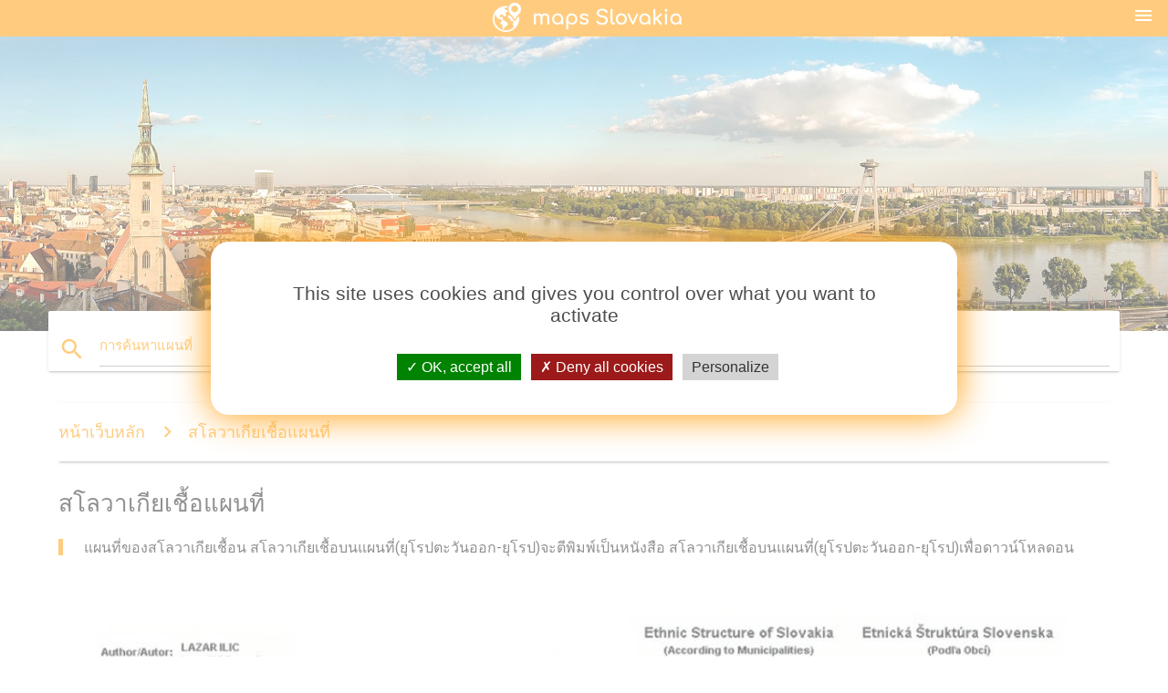

--- FILE ---
content_type: text/html; charset=UTF-8
request_url: https://th.maps-slovakia.com/%E0%B8%AA%E0%B9%82%E0%B8%A5%E0%B8%A7%E0%B8%B2%E0%B9%80%E0%B8%81%E0%B8%B5%E0%B8%A2%E0%B9%80%E0%B8%8A%E0%B8%B7%E0%B9%89%E0%B8%AD%E0%B9%81%E0%B8%9C%E0%B8%99%E0%B8%97%E0%B8%B5%E0%B9%88
body_size: 6492
content:


<!DOCTYPE html>
<html lang="th">
	<head>
	
		<meta charset="utf-8">
		<meta http-equiv="x-ua-compatible" content="ie=edge">
	
		<link rel="icon" type="image/png" href="/favicon.png" />

		<title>สโลวาเกียเชื้อบนแผนที่-แผนที่ของสโลวาเกียเชื้อ(ยุโรปตะวันออก-ยุโรป)</title>
		<meta name="description" content="แผนที่ของสโลวาเกียเชื้อน สโลวาเกียเชื้อบนแผนที่(ยุโรปตะวันออก-ยุโรป)จะตีพิมพ์เป็นหนังสือ สโลวาเกียเชื้อบนแผนที่(ยุโรปตะวันออก-ยุโรป)เพื่อดาวน์โหลดอน" />

        <meta property="og:title" content="สโลวาเกียเชื้อบนแผนที่-แผนที่ของสโลวาเกียเชื้อ(ยุโรปตะวันออก-ยุโรป)" />
        <meta property="og:description" content="แผนที่ของสโลวาเกียเชื้อน สโลวาเกียเชื้อบนแผนที่(ยุโรปตะวันออก-ยุโรป)จะตีพิมพ์เป็นหนังสือ สโลวาเกียเชื้อบนแผนที่(ยุโรปตะวันออก-ยุโรป)เพื่อดาวน์โหลดอน" />
        <meta property="og:type" content="article" />
        <meta property="og:url" content="http://th.maps-slovakia.com/สโลวาเกียเชื้อแผนที่" />
        <meta property="og:image" content="http://th.maps-slovakia.com/img/400/สโลวาเกียเชื้อแผนที่.jpg" />

        <link rel="canonical" href="https://th.maps-slovakia.com/สโลวาเกียเชื้อแผนที่" />

        
		<!--Import Google Icon Font-->
<!--		<link href="http://fonts.googleapis.com/icon?family=Material+Icons" rel="stylesheet">-->

<!--        <link rel="stylesheet" href="--><!--css/mdb.css">-->
		<!-- Compiled and minified CSS -->
<!--		<link rel="stylesheet" href="https://cdnjs.cloudflare.com/ajax/libs/materialize/0.98.0/css/materialize.min.css">-->

<!--        <link href="--><!--css/select2.min.css" rel="stylesheet" type="text/css" />-->
        <link href="https://mediacountrymapv3.newebcreations.com/css/combine.css" rel="stylesheet" type="text/css" />

        <!--Let browser know website is optimized for mobile-->
		<meta name="viewport" content="width=device-width, initial-scale=1.0"/>
		
				<style type="text/css">
		
			body {
				display: flex;
				min-height: 100vh;
				flex-direction: column;
			}

			main {
				flex: 1 0 auto;
				position: relative;
				top: -30px;
			}
			
			#searchBlock .input-field  {

			}
			
			header {
				font-size: 0;
				position: relative,
			}
			
			header a {
				display: inline-block;
			}

			#subHeader {
				padding: 5px;
			}
			
			h1 {
				font-size: 26px;
			}
			
			.container {
				width: 90%;
			}
			
			.row.marginBottomLess {
				margin-bottom: 0;
			}
			
			h2 {
				font-size: 22px;
			}
			
			blockquote {
				font-size: 16px;
				line-height: 18px;
				border-color: #ff9800;
			}
		
			.card .card-content {
				padding: 10px;
			}
			.card .card-content .card-title {
				font-size: 18px;
				line-height: 18px;
				margin-top: 6px;
				margin-bottom: 6px;
			}
            @media screen and (max-width: 600px) {
                .card .card-content .card-title {
                    font-size: 14px;
                    line-height: 14px;
                    margin-top: 6px;
                    margin-bottom: 6px;
                }
            }
			.input-field .prefix {
				top: 12px;
			}
			
			.autocomplete-content li img.circle {
				border-radius: 0;
			}

#otherWebsite li a:hover {
        text-decoration: underline;
}



		</style>
		
	</head>

	<body>

				<header class="orange">
			<div class="logo center-align">
				<a href="/" title="แผนที่สโลวาเกียยุโรปตะวันออก-ยุโรป">
					<img src="/img/logo.png" style="width: 220px;" alt="แผนที่สโลวาเกียยุโรปตะวันออก-ยุโรป" />
				</a>
			</div>
			<div id="menuSelectLanguage" style="position: absolute; top: 5px; right: 15px;">
				<a href="#" class="button-collapse white-text"><i class="material-icons">menu</i></a>
			</div>
			<div id="subHeader" class="orange lighten-1 hide">
				
<div class="selectLanguage">
    <div id="selectLanguageContainer">
        <div id="selectLanguage" >

            <select id="selectLanguageSelect" data-live-search="true" data-size="8" data-width="100px">
                                <option value="ar">‫العربية</option>
                                <option value="de">Deutsch</option>
                                <option value="en">English</option>
                                <option value="es">Español</option>
                                <option value="fr">Français</option>
                                <option value="it">Italiano</option>
                                <option value="ja">日本語</option>
                                <option value="ko">한국어</option>
                                <option value="ms">Bahasa Melayu</option>
                                <option value="nl">Nederlands</option>
                                <option value="pl">Polski</option>
                                <option value="pt">Português</option>
                                <option value="ru">Русский</option>
                                <option value="tr">Türkçe</option>
                                <option value="zh">中文</option>
                                <option value="af">Afrikaans</option>
                                <option value="az">Azərbaycanca</option>
                                <option value="be">Беларуская</option>
                                <option value="bg">Български</option>
                                <option value="bn">বাংলা</option>
                                <option value="bs">Bosanski</option>
                                <option value="ca">Català</option>
                                <option value="cs">Čeština</option>
                                <option value="da">Dansk</option>
                                <option value="el">Ελληνικά</option>
                                <option value="et">Eesti</option>
                                <option value="eu">Euskara</option>
                                <option value="fa">پارسی</option>
                                <option value="fi">Suomi</option>
                                <option value="gl">Galego</option>
                                <option value="gu">ગુજરાતી</option>
                                <option value="he">עברית</option>
                                <option value="hi">पैरिस</option>
                                <option value="hr">Hrvatski</option>
                                <option value="ht">Kreyol ayisyen</option>
                                <option value="hu">Magyar</option>
                                <option value="hy">Հայերեն</option>
                                <option value="id">Bahasa Indonesia</option>
                                <option value="is">íslenska</option>
                                <option value="ka">ქართული</option>
                                <option value="kn">ಕನ್ನಡ</option>
                                <option value="lt">Lietuvių</option>
                                <option value="lv">Latviešu</option>
                                <option value="mk">Македонски</option>
                                <option value="mn">Монгол</option>
                                <option value="no">Norsk</option>
                                <option value="pa">ਪੰਜਾਬੀ</option>
                                <option value="ro">Română</option>
                                <option value="sk">Slovenčina</option>
                                <option value="sl">Slovenščina</option>
                                <option value="sq">Shqip</option>
                                <option value="sr">Српски</option>
                                <option value="sv">Svenska</option>
                                <option value="sw">Kiswahili</option>
                                <option value="ta">தமிழ்</option>
                                <option value="th"selected="selected">ภาษาไทย</option>
                                <option value="tl">Tagalog</option>
                                <option value="uk">Українська</option>
                                <option value="ur">اردو</option>
                                <option value="vi">Tiếng Việt</option>
                            </select>

        </div>
    </div>
    <style type="text/css">

        #selectLanguageContainer label {
            margin-left: 15px;
            color: white;
            font-weight: normal;
        }

        .selectLanguage {
			/* position: absolute;
			right: 10px;
			top: 5px;
			width: 100px; */
			font-size: 14px;
        }

        #selectLanguage {
            text-align: center;
        }

        #selectLanguage button {
/*            background: transparent;*/
        }

        .valign {
            display: inline-block;
            vertical-align: middle;
        }
        .vrule {
            width: 1%;
            height: 100%;
            display: inline-block;
            vertical-align: middle;
        }

        .nextIconNav {
            margin-left: 10px;
            line-height: 16px;
            width: 160px;
        }

        .side-nav a {
            line-height: auto;
            vertical-align: middle;
        }

        .side-nav .collapsible-body a {
            height: 42px;
            line-height: 42px;
            line-height: normal;
            vertical-align: middle;
            font-size: 0.9rem;
        }

/*
        #selectLanguage input {
            padding-top: 5px;
            padding-bottom: 5px;
            height: 25px;
            margin: 0 auto;
        }
*/

    </style>

</div>
			</div>
		</header>
		
		<img src="/img/ban.jpg" class="responsive-img" />
		
		<main>
			<div id="searchBlock" class="container orange-text">
				<div class="row">
					<div class="col s12">
					  <div class="row card orange-text">
						<div class="input-field col s12">
						  <i class="material-icons prefix orange-text">search</i>
						  <input type="text" id="autocomplete-input" class="autocomplete light-blue-text">
						  <label for="autocomplete-input" class="orange-text">การค้นหาแผนที่</label>
						</div>
					  </div>
					</div>
				</div>
			</div>

                        
			
			<nav class="container">
				<div class="row nav-wrapper white orange-text">
					<div class="col s12">
						<a href="/" class="breadcrumb orange-text" title="หน้าเว็บหลักแผนที่สโลวาเกีย name">หน้าเว็บหลัก</a>
						<a href="/สโลวาเกียเชื้อแผนที่" class="breadcrumb orange-text" title="สโลวาเกียเชื้อแผนที่">สโลวาเกียเชื้อแผนที่</a>
					</div>
				</div>
			</nav>
			
			<div class="container">
				<div class="row">
					<div class="col s12">
						<h1>สโลวาเกียเชื้อแผนที่</h1>
						<blockquote class="orange-border">
							แผนที่ของสโลวาเกียเชื้อน สโลวาเกียเชื้อบนแผนที่(ยุโรปตะวันออก-ยุโรป)จะตีพิมพ์เป็นหนังสือ สโลวาเกียเชื้อบนแผนที่(ยุโรปตะวันออก-ยุโรป)เพื่อดาวน์โหลดอน<br />
													</blockquote>
					</div>

					<div class="col s12">
						<!-- Go to www.addthis.com/dashboard to customize your tools -->
						<div class="addthis_inline_share_toolbox_gn1u"></div>
					</div>
				</div>
				
				<div class="row">
					<div class="col s12" id="map">
                        <div class="mdb-lightbox">
                            <figure>
                            <a href="/img/0/สโลวาเกียเชื้อแผนที่.jpg" data-size="1024x554" title="แผนที่ของเชื้อสโลวาเกีย name">
						        <img class="responsive-img" src="/img/1200/สโลวาเกียเชื้อแผนที่.jpg" alt="แผนที่ของเชื้อสโลวาเกีย name" />
                            </a>
                            </figure>
                        </div>
					</div>

                        

					<div class="col s12 center">
						<h2 class="center">แผนที่ของเชื้อสโลวาเกีย name</h2>
						<a id="printButton" href="#" class="btn orange" title="สโลวาเกียเชื้อบนแผนที่จะพิมพ์"><i class="material-icons left">print</i><span>การพิมพ์</span></a>
						<a href="/download.php?id=Eighteen&name=สโลวาเกียเชื้อแผนที่.jpg" target="_blank"  class="btn orange" title="สโลวาเกียเชื้อบนแผนที่จะดาวน์โหลด"><i class="material-icons  left">system_update_alt</i><span>ดาวน์โหลด</span></a>
					</div>
				</div>
				
				<div class="row">
					&nbsp;
				</div>
				
								
			</div>
		</main>

        <div id="mdb-lightbox-ui"></div>

		


		<footer class="page-footer orange">
			<div class="container">
		
				<!--Social buttons-->
				<div class="row social-section">
					<!-- Go to www.addthis.com/dashboard to customize your tools -->
					<div class="addthis_inline_share_toolbox_nrhe center"></div>
				</div>
				
			</div>
			<div class="footer-copyright">
				<div class="container center">
					© 2026 Copyright: <a class="white-text text-lighten-3 center" target="_blank" href="/cdn-cgi/l/email-protection#244a4153414647564145504d4b4a57644349454d480a474b49">Newebcreations</a>
				</div>
			</div>
		</footer>


		<!-- SCRIPTS -->
<script data-cfasync="false" src="/cdn-cgi/scripts/5c5dd728/cloudflare-static/email-decode.min.js"></script><script type="text/javascript" src="https://mediacountrymapv3.newebcreations.com/js/combine.js"></script>

<!--Import jQuery before materialize.js-->
<!--<script type="text/javascript" src="https://code.jquery.com/jquery-2.1.1.min.js"></script>-->
<!-- Compiled and minified JavaScript -->
<!--<script src="https://cdnjs.cloudflare.com/ajax/libs/materialize/0.98.0/js/materialize.min.js"></script>-->

<!--<script type="text/javascript" src="--><!--js/select2/select2.min.js"></script>-->

<!--<script type="text/javascript" src="--><!--js/lightbox.js"></script>-->

<!--<script type="text/javascript" src="--><!--js/jquery.print.js"></script>-->

<!--<script type="text/javascript" src="--><!--js/jquery.printElement.js"></script>-->


<script type="text/javascript">

    $(document).ready(function() {
	
	$('input.autocomplete').autocomplete({
		data: {
						"สโลวาเกียนแผนที่": "/img/400/สโลวาเกียนแผนที่.jpg",
						"แผนที่ของสโลวาเกีย name": "/img/400/แผนที่ของสโลวาเกีย-name.jpg",
						"สโลวาเกียบนโลกแผนที่": "/img/400/สโลวาเกียบนโลกแผนที่.jpg",
						"สโลวาเกียนแผนที่ยุโรป": "/img/400/สโลวาเกียนแผนที่ยุโรป.jpg",
						"world. kgm สโลวาเกียนแผนที่": "/img/400/world.-kgm-สโลวาเกียนแผนที่.jpg",
						"แผนที่ของสโลวาเกียและรอบๆแถวนี้แล้วประเทศ": "/img/400/แผนที่ของสโลวาเกียและรอบๆแถวนี้แล้วประเทศ.jpg",
						"kosice สโลวาเกียนแผนที่": "/img/400/kosice-สโลวาเกียนแผนที่.jpg",
						"สโลวาเกีย railway แผนที่": "/img/400/สโลวาเกีย-railway-แผนที่.jpg",
						"สโลวาเกียสกี resorts แผนที่": "/img/400/สโลวาเกียสกี-resorts-แผนที่.jpg",
						"สโลวาเกียนแผนที่สนามบิน": "/img/400/สโลวาเกียนแผนที่สนามบิน.jpg",
						"สโลวาเกียนักท่องเที่ยวหน่อยบนแผนที่": "/img/400/สโลวาเกียนักท่องเที่ยวหน่อยบนแผนที่.jpg",
						"สโลวาเกียนแผนที่ซึ่งไม่ทำลายสิ่งแวดล้อมอย่า": "/img/400/สโลวาเกียนแผนที่ซึ่งไม่ทำลายสิ่งแวดล้อมอย่า.jpg",
						"สโลวักเมืองบนแผนที่": "/img/400/สโลวักเมืองบนแผนที่.jpg",
						"สโลวาเกียปราสาทบนแผนที่": "/img/400/สโลวาเกียปราสาทบนแผนที่.jpg",
						"สโลวาเกียงถนนแผนที่": "/img/400/สโลวาเกียงถนนแผนที่.jpg",
						"สโลวาเกียทางกายภาพบนแผนที่": "/img/400/สโลวาเกียทางกายภาพบนแผนที่.jpg",
						"สโลวาเกียรการเมืองบนแผนที่": "/img/400/สโลวาเกียรการเมืองบนแผนที่.jpg",
						"สโลวาเกียเชื้อแผนที่": "/img/400/สโลวาเกียเชื้อแผนที่.jpg",
						"สโลวาเกียงธงบนแผนที่": "/img/400/สโลวาเกียงธงบนแผนที่.jpg",
						"สโลวาเกีย name ภูมิภาคลงบนแผนที่": "/img/400/สโลวาเกีย-name-ภูมิภาคลงบนแผนที่.jpg",
						"ฝั่งตะวันออกสโลวาเกียนแผนที่": "/img/400/ฝั่งตะวันออกสโลวาเกียนแผนที่.jpg",
						"สโลวาเกียนแผนที่ภูเขา": "/img/400/สโลวาเกียนแผนที่ภูเขา.jpg",
						"สโลวาเกียนแผนที่ว่างเปล่า": "/img/400/สโลวาเกียนแผนที่ว่างเปล่า.jpg",
					},
		limit: 20, // The max amount of results that can be shown at once. Default: Infinity.
	});
	
	$('input.autocomplete').on("change", function() {
		var data = {
						"สโลวาเกียนแผนที่": "/สโลวาเกียนแผนที่",
						"แผนที่ของสโลวาเกีย name": "/แผนที่ของสโลวาเกีย-name",
						"สโลวาเกียบนโลกแผนที่": "/สโลวาเกียบนโลกแผนที่",
						"สโลวาเกียนแผนที่ยุโรป": "/สโลวาเกียนแผนที่ยุโรป",
						"world. kgm สโลวาเกียนแผนที่": "/world.-kgm-สโลวาเกียนแผนที่",
						"แผนที่ของสโลวาเกียและรอบๆแถวนี้แล้วประเทศ": "/แผนที่ของสโลวาเกียและรอบๆแถวนี้แล้วประเทศ",
						"kosice สโลวาเกียนแผนที่": "/kosice-สโลวาเกียนแผนที่",
						"สโลวาเกีย railway แผนที่": "/สโลวาเกีย-railway-แผนที่",
						"สโลวาเกียสกี resorts แผนที่": "/สโลวาเกียสกี-resorts-แผนที่",
						"สโลวาเกียนแผนที่สนามบิน": "/สโลวาเกียนแผนที่สนามบิน",
						"สโลวาเกียนักท่องเที่ยวหน่อยบนแผนที่": "/สโลวาเกียนักท่องเที่ยวหน่อยบนแผนที่",
						"สโลวาเกียนแผนที่ซึ่งไม่ทำลายสิ่งแวดล้อมอย่า": "/สโลวาเกียนแผนที่ซึ่งไม่ทำลายสิ่งแวดล้อมอย่า",
						"สโลวักเมืองบนแผนที่": "/สโลวักเมืองบนแผนที่",
						"สโลวาเกียปราสาทบนแผนที่": "/สโลวาเกียปราสาทบนแผนที่",
						"สโลวาเกียงถนนแผนที่": "/สโลวาเกียงถนนแผนที่",
						"สโลวาเกียทางกายภาพบนแผนที่": "/สโลวาเกียทางกายภาพบนแผนที่",
						"สโลวาเกียรการเมืองบนแผนที่": "/สโลวาเกียรการเมืองบนแผนที่",
						"สโลวาเกียเชื้อแผนที่": "/สโลวาเกียเชื้อแผนที่",
						"สโลวาเกียงธงบนแผนที่": "/สโลวาเกียงธงบนแผนที่",
						"สโลวาเกีย name ภูมิภาคลงบนแผนที่": "/สโลวาเกีย-name-ภูมิภาคลงบนแผนที่",
						"ฝั่งตะวันออกสโลวาเกียนแผนที่": "/ฝั่งตะวันออกสโลวาเกียนแผนที่",
						"สโลวาเกียนแผนที่ภูเขา": "/สโลวาเกียนแผนที่ภูเขา",
						"สโลวาเกียนแผนที่ว่างเปล่า": "/สโลวาเกียนแผนที่ว่างเปล่า",
					};

		var label = $(this).val();
		var url = '';
		$.each(data, function(key, value) {
			if (label == key) {
				url = value;
			}
		});
		if (url != '')
			location.href = url;
		
	});
	
	
	
	var currentLanguage = "TH";

	$('#selectLanguage select').select2({
		placeholder: 'Select your language'
	});

	$('#selectLanguage select').on("change", function() {
		var val = $(this).val();

		if (val != currentLanguage) {
			if (val == "en")
				location.href = 'http://maps-slovakia.com/';
			else
				location.href = 'http://'+val+'.maps-slovakia.com/';
		}
	});

    $("#menuSelectLanguage a").click(function() {

        if ($("#subHeader").hasClass("hide")) {
            $("#subHeader").removeClass("hide");
        } else {
            $("#subHeader").addClass("hide");
        }

        return false;
    });






	

    });


</script>

<!-- Go to www.addthis.com/dashboard to customize your tools -->
<!--
<script type="text/javascript" src="//s7.addthis.com/js/300/addthis_widget.js#pubid=ra-535972064203a2c9"></script>

<script>
    (function(i,s,o,g,r,a,m){i['GoogleAnalyticsObject']=r;i[r]=i[r]||function(){
        (i[r].q=i[r].q||[]).push(arguments)},i[r].l=1*new Date();a=s.createElement(o),
        m=s.getElementsByTagName(o)[0];a.async=1;a.src=g;m.parentNode.insertBefore(a,m)
    })(window,document,'script','https://www.google-analytics.com/analytics.js','ga');

    ga('create', 'UA-121235112-34', 'auto');
    ga('send', 'pageview');

</script>

-->

		<style type="text/css">
			
			/*****************/
			/* TARTEAUCITRON */
			/*****************/
			body #tarteaucitronRoot div#tarteaucitronAlertBig {
				box-shadow: 0 0 40px #ff9800;
				background: #fff;
				color: #4D4D4D;
			}
			div#tarteaucitronAlertBig:before {
				content: '';
				font-size: 35px;
			}
			
			#tarteaucitronAlertBig #tarteaucitronPrivacyUrl, 
			#tarteaucitronAlertBig #tarteaucitronPrivacyUrlDialog, 
			#tarteaucitronAlertBig #tarteaucitronDisclaimerAlert, 
			#tarteaucitronAlertBig #tarteaucitronDisclaimerAlert strong {
				color: #4D4D4D;
			}
			
			#tarteaucitronAlertBig #tarteaucitronCloseAlert, 
			#tarteaucitron #tarteaucitronPrivacyUrl, 
			#tarteaucitron #tarteaucitronPrivacyUrlDialog {
				background: #D4D4D4;
			}
			
			#tarteaucitron #tarteaucitronServices .tarteaucitronMainLine {
				background: #ff9800;
			}
			#tarteaucitronAlertSmall #tarteaucitronCookiesListContainer #tarteaucitronCookiesList .tarteaucitronTitle, 
			#tarteaucitron #tarteaucitronServices .tarteaucitronTitle button, 
			#tarteaucitron #tarteaucitronInfo, 
			#tarteaucitron #tarteaucitronServices .tarteaucitronDetails {
				background: #ff9800;
			}
			#tarteaucitron #tarteaucitronServices .tarteaucitronMainLine:hover {
				background: #ff9800;
			}
			div#tarteaucitronInfo {
				border-bottom: 1px solid;
				border-top: 1px solid;
				border-color: #fff;
			}
			
			#tarteaucitron .tarteaucitronBorder, 
			#tarteaucitronAlertSmall #tarteaucitronCookiesListContainer #tarteaucitronCookiesList .tarteaucitronCookiesListMain, 
			#tarteaucitronAlertSmall #tarteaucitronCookiesListContainer #tarteaucitronCookiesList, 
			#tarteaucitronAlertSmall #tarteaucitronCookiesListContainer #tarteaucitronCookiesList .tarteaucitronHidden, 
			#tarteaucitron #tarteaucitronServices .tarteaucitronMainLine {
				border-color: #ff9800 !important;
			}
			
		</style>


		<script src="https://mediacountrymapv3.newebcreations.com/js/tarteaucitron.js-1.9.5/tarteaucitron.js"></script>		
		<script type="text/javascript">
			tarteaucitron.init({
				"privacyUrl": "", /* Privacy policy url */

				"hashtag": "#tarteaucitron", /* Open the panel with this hashtag */
				"cookieName": "nwc", /* Cookie name */

				"orientation": "middle", /* Banner position (top - bottom - middle - popup) */

				"groupServices": false, /* Group services by category */

				"showAlertSmall": false, /* Show the small banner on bottom right */
				"cookieslist": true, /* Show the cookie list */
				
				"showIcon": true, /* Show cookie icon to manage cookies */
				// "iconSrc": "", /* Optionnal: URL or base64 encoded image */
				"iconPosition": "BottomRight", /* Position of the icon between BottomRight, BottomLeft, TopRight and TopLeft */

				"adblocker": false, /* Show a Warning if an adblocker is detected */

				"DenyAllCta" : true, /* Show the deny all button */
				"AcceptAllCta" : true, /* Show the accept all button when highPrivacy on */
				"highPrivacy": true, /* HIGHLY RECOMMANDED Disable auto consent */

				"handleBrowserDNTRequest": false, /* If Do Not Track == 1, disallow all */

				"removeCredit": true, /* Remove credit link */
				"moreInfoLink": true, /* Show more info link */
				"useExternalCss": false, /* If false, the tarteaucitron.css file will be loaded */

				//"cookieDomain": ".my-multisite-domaine.fr", /* Shared cookie for subdomain website */

				"readmoreLink": "", /* Change the default readmore link pointing to tarteaucitron.io */
				
				"mandatory": true /* Show a message about mandatory cookies */
			});
			
			tarteaucitron.user.gajsUa = 'UA-121235112-34';
			tarteaucitron.user.gajsMore = function () { /* add here your optionnal _ga.push() */ };
			(tarteaucitron.job = tarteaucitron.job || []).push('gajs');
			(tarteaucitron.job = tarteaucitron.job || []).push('adsense');
			
			tarteaucitron.user.addthisPubId = 'ra-535972064203a2c9';
			(tarteaucitron.job = tarteaucitron.job || []).push('addthis');
			
			

		</script>




        <script type="text/javascript">

            $(function () {
                $("#mdb-lightbox-ui").load("https://mediacountrymapv3.newebcreations.com/mdb-addons/mdb-lightbox-ui.html");

                $("#printButton").click(function() {
                    var imgPrint = $("#map").clone();
                    imgPrint.print();
                    return false;
                });
            });

        </script>


	<script defer src="https://static.cloudflareinsights.com/beacon.min.js/vcd15cbe7772f49c399c6a5babf22c1241717689176015" integrity="sha512-ZpsOmlRQV6y907TI0dKBHq9Md29nnaEIPlkf84rnaERnq6zvWvPUqr2ft8M1aS28oN72PdrCzSjY4U6VaAw1EQ==" data-cf-beacon='{"version":"2024.11.0","token":"c875cb16b31e4cd89c243e109efe23f6","r":1,"server_timing":{"name":{"cfCacheStatus":true,"cfEdge":true,"cfExtPri":true,"cfL4":true,"cfOrigin":true,"cfSpeedBrain":true},"location_startswith":null}}' crossorigin="anonymous"></script>
</body>
</html>
